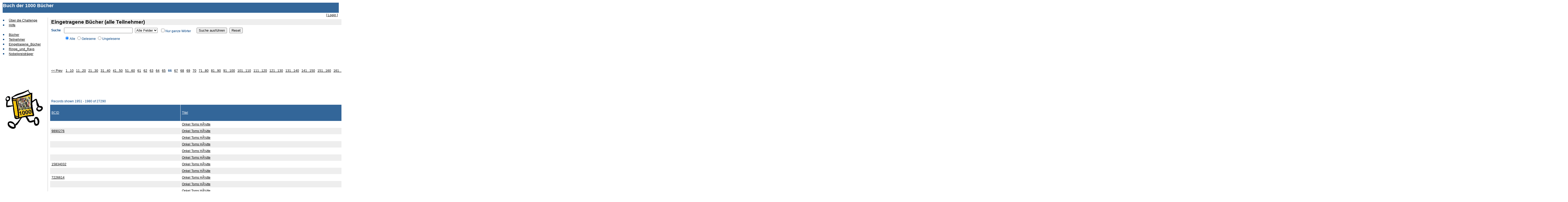

--- FILE ---
content_type: text/html
request_url: http://bookcrossing.girards.de/1000buecher/bcbuecher.php?page=66
body_size: 4410
content:

<html>
<head>
<title>Buch der 1000 B�cher - Eingetragene B�cher</title>

<meta name="generator" http-equiv="content-type" content="text/html">
<style type="text/css">
  body {
    background-color: #FFFFFF;
    color: #004080;
    font-family: Arial;
    font-size: 12px;
  }
  .bd {
    background-color: #FFFFFF;
    color: #004080;
    font-family: Arial;
    font-size: 12px;
  }
  .bd2 {
    background-color: #FFFFFF;
    color: #004080;
    font-family: Arial;
    font-size: 12px;
    margin-top:0px;
    margin-bottom:0px;
  }
  .tbl {
    background-color: #FFFFFF;
  }
  a:link {
    color: #000000;
    font-family: Arial;
    font-size: 12px;
  }
  a:active {
    color: #0000FF;
    font-family: Arial;
    font-size: 12px;
  }
  a:visited {
    color: #800080;
    font-family: Arial;
    font-size: 12px;
  }
  .hr {
    background-color: #336699;
    color: #FFFFFF;
    font-family: Arial;
    font-size: 12px;
  }
  a.hr:link {
    color: #FFFFFF;
    font-family: Arial;
    font-size: 12px;
  }
  a.hr:active {
    color: #FFFFFF;
    font-family: Arial;
    font-size: 12px;
  }
  a.hr:visited {
    color: #FFFFFF;
    font-family: Arial;
    font-size: 12px;
  }
  .dr {
    background-color: #FFFFFF;
    color: #000000;
    font-family: Arial;
    font-size: 12px;
  }
  .sr {
    background-color: #EEEEEE;
    color: #000000;
    font-family: Arial;
    font-size: 12px;
  }
  h3 {
    background-color: #EEEEEE;
    color: #000000;
    font-family: Arial;
     }
 .oben    { vertical-align:top;}
 .M0 {
   margin-top:5px;
   margin-bottom:5px;
   }
 .frm {
   margin-top:5px;
   margin-bottom:5px;
 }




</style>
</head>
<body>
<table class="bd" width="100%"><tr><td class="hr"><h2>Buch der 1000 B�cher</h2></td></tr></table>
<div class="dr" style="float: right">&nbsp;&nbsp;<a href="mybooks.php">[ Login ]</a>&nbsp;&nbsp;</div><br><table width="100%">
<tr>
<td width="10%" valign="top">
<li><a href="index.php">�ber die Challenge</a>
<li><a href="hilfe.php">Hilfe</a>
<br>
<br>
<li><a href="buecher.php">B�cher</a>
<li><a href="teilnehmer.php">Teilnehmer</a>
<li><a href="bcbuecher.php">Eingetragene_B�cher</a>
<li><a href="ringe.php">Ringe_und_Rays</a>
<li><a href="teilnehmer.php?a=view&recid=46">Nobelpreistr�ger</a>
<br>
<br>
<br>
<br><br><br>
<br>
<br>
<a href="http://www.bookcrossing.com" target="_blank"><img src="logo-1000Buecher_sm.JPG" width="140" border="0" hspace="10" alt="Logo" /></a>
<br>
<br>
</td>
<td width="5%">
</td>
<td bgcolor="#e0e0e0">
</td>
<td width="5%">
</td>
<td width="80%" valign="top">



 




 
 <h3 class="M0">&nbsp;Eingetragene B�cher (alle Teilnehmer)</h3>
<form class="M0"action="" method="post">
<table class="bd2" border="0" cellspacing="1" cellpadding="4">
<tr>
<td><b>Suche</b>&nbsp;</td>
<td><input type="text" size="30" name="filter" value=""></td>
<td><select name="filter_field">
<option value="">Alle Felder</option>
<option value="BCID">BCID</option>
<option value="lp_BookID">Titel</option>
<option value="lp_Author">Autor</option>
<option value="lp_TID">Teilnehmer</option>
<option value="Jahr">Jahr</option>
<option value="Status">Status</option>
<option value="Ring">Ring</option>
<option value="Audio">Audio</option>
<option value="Fremdsprache">Fremdspr</option>
<option value="Hinweis">Hinweis</option>
</select></td>
<td><input type="checkbox" name="wholeonly">Nur ganze W�rter</td>
</td>
<td>&nbsp;</td>
<td><input type="submit" name="action" value="Suche ausf�hren"></td>
<td><input type="submit" name="reset" value="Reset"></td>
<td>&nbsp;</td> </tr> <tr><td>&nbsp;</td>
<td><input type="radio" name="nurgelesen" value="alle" checked>Alle
<input type="radio" name="nurgelesen" value="gelesen" >Gelesene
<input type="radio" name="nurgelesen" value="ungelesen" >Ungelesene </td>
</tr>
</table>
</form>
<table class="bd" border="0" cellspacing="1" cellpadding="4">
<tr>
<td><a href="bcbuecher.php?page=65">&lt;&lt;&nbsp;Prev</a>&nbsp;</td>
<td><a href="bcbuecher.php?page=1">1...10</a></td>
<td><a href="bcbuecher.php?page=11">11...20</a></td>
<td><a href="bcbuecher.php?page=21">21...30</a></td>
<td><a href="bcbuecher.php?page=31">31...40</a></td>
<td><a href="bcbuecher.php?page=41">41...50</a></td>
<td><a href="bcbuecher.php?page=51">51...60</a></td>
<td><a href="bcbuecher.php?page=61">61</a></td>
<td><a href="bcbuecher.php?page=62">62</a></td>
<td><a href="bcbuecher.php?page=63">63</a></td>
<td><a href="bcbuecher.php?page=64">64</a></td>
<td><a href="bcbuecher.php?page=65">65</a></td>
<td><b>66</b></td>
<td><a href="bcbuecher.php?page=67">67</a></td>
<td><a href="bcbuecher.php?page=68">68</a></td>
<td><a href="bcbuecher.php?page=69">69</a></td>
<td><a href="bcbuecher.php?page=70">70</a></td>
<td><a href="bcbuecher.php?page=71">71...80</a></td>
<td><a href="bcbuecher.php?page=81">81...90</a></td>
<td><a href="bcbuecher.php?page=91">91...100</a></td>
<td><a href="bcbuecher.php?page=101">101...110</a></td>
<td><a href="bcbuecher.php?page=111">111...120</a></td>
<td><a href="bcbuecher.php?page=121">121...130</a></td>
<td><a href="bcbuecher.php?page=131">131...140</a></td>
<td><a href="bcbuecher.php?page=141">141...150</a></td>
<td><a href="bcbuecher.php?page=151">151...160</a></td>
<td><a href="bcbuecher.php?page=161">161...170</a></td>
<td><a href="bcbuecher.php?page=171">171...180</a></td>
<td><a href="bcbuecher.php?page=181">181...190</a></td>
<td><a href="bcbuecher.php?page=191">191...200</a></td>
<td><a href="bcbuecher.php?page=201">201...210</a></td>
<td><a href="bcbuecher.php?page=211">211...220</a></td>
<td><a href="bcbuecher.php?page=221">221...230</a></td>
<td><a href="bcbuecher.php?page=231">231...240</a></td>
<td><a href="bcbuecher.php?page=241">241...250</a></td>
<td><a href="bcbuecher.php?page=251">251...260</a></td>
<td><a href="bcbuecher.php?page=261">261...270</a></td>
<td><a href="bcbuecher.php?page=271">271...280</a></td>
<td><a href="bcbuecher.php?page=281">281...290</a></td>
<td><a href="bcbuecher.php?page=291">291...300</a></td>
<td><a href="bcbuecher.php?page=301">301...310</a></td>
<td><a href="bcbuecher.php?page=311">311...320</a></td>
<td><a href="bcbuecher.php?page=321">321...330</a></td>
<td><a href="bcbuecher.php?page=331">331...340</a></td>
<td><a href="bcbuecher.php?page=341">341...350</a></td>
<td><a href="bcbuecher.php?page=351">351...360</a></td>
<td><a href="bcbuecher.php?page=361">361...370</a></td>
<td><a href="bcbuecher.php?page=371">371...380</a></td>
<td><a href="bcbuecher.php?page=381">381...390</a></td>
<td><a href="bcbuecher.php?page=391">391...400</a></td>
<td><a href="bcbuecher.php?page=401">401...410</a></td>
<td><a href="bcbuecher.php?page=411">411...420</a></td>
<td><a href="bcbuecher.php?page=421">421...430</a></td>
<td><a href="bcbuecher.php?page=431">431...440</a></td>
<td><a href="bcbuecher.php?page=441">441...450</a></td>
<td><a href="bcbuecher.php?page=451">451...460</a></td>
<td><a href="bcbuecher.php?page=461">461...470</a></td>
<td><a href="bcbuecher.php?page=471">471...480</a></td>
<td><a href="bcbuecher.php?page=481">481...490</a></td>
<td><a href="bcbuecher.php?page=491">491...500</a></td>
<td><a href="bcbuecher.php?page=501">501...510</a></td>
<td><a href="bcbuecher.php?page=511">511...520</a></td>
<td><a href="bcbuecher.php?page=521">521...530</a></td>
<td><a href="bcbuecher.php?page=531">531...540</a></td>
<td><a href="bcbuecher.php?page=541">541...550</a></td>
<td><a href="bcbuecher.php?page=551">551...560</a></td>
<td><a href="bcbuecher.php?page=561">561...570</a></td>
<td><a href="bcbuecher.php?page=571">571...580</a></td>
<td><a href="bcbuecher.php?page=581">581...590</a></td>
<td><a href="bcbuecher.php?page=591">591...600</a></td>
<td><a href="bcbuecher.php?page=601">601...610</a></td>
<td><a href="bcbuecher.php?page=611">611...620</a></td>
<td><a href="bcbuecher.php?page=621">621...630</a></td>
<td><a href="bcbuecher.php?page=631">631...640</a></td>
<td><a href="bcbuecher.php?page=641">641...650</a></td>
<td><a href="bcbuecher.php?page=651">651...660</a></td>
<td><a href="bcbuecher.php?page=661">661...670</a></td>
<td><a href="bcbuecher.php?page=671">671...680</a></td>
<td><a href="bcbuecher.php?page=681">681...690</a></td>
<td><a href="bcbuecher.php?page=691">691...700</a></td>
<td><a href="bcbuecher.php?page=701">701...710</a></td>
<td><a href="bcbuecher.php?page=711">711...720</a></td>
<td><a href="bcbuecher.php?page=721">721...730</a></td>
<td><a href="bcbuecher.php?page=731">731...740</a></td>
<td><a href="bcbuecher.php?page=741">741...750</a></td>
<td><a href="bcbuecher.php?page=751">751...760</a></td>
<td><a href="bcbuecher.php?page=761">761...770</a></td>
<td><a href="bcbuecher.php?page=771">771...780</a></td>
<td><a href="bcbuecher.php?page=781">781...790</a></td>
<td><a href="bcbuecher.php?page=791">791...800</a></td>
<td><a href="bcbuecher.php?page=801">801...810</a></td>
<td><a href="bcbuecher.php?page=811">811...820</a></td>
<td><a href="bcbuecher.php?page=821">821...830</a></td>
<td><a href="bcbuecher.php?page=831">831...840</a></td>
<td><a href="bcbuecher.php?page=841">841...850</a></td>
<td><a href="bcbuecher.php?page=851">851...860</a></td>
<td><a href="bcbuecher.php?page=861">861...870</a></td>
<td><a href="bcbuecher.php?page=871">871...880</a></td>
<td><a href="bcbuecher.php?page=881">881...890</a></td>
<td><a href="bcbuecher.php?page=891">891...900</a></td>
<td><a href="bcbuecher.php?page=901">901...910</a></td>
<td>&nbsp;<a href="bcbuecher.php?page=67">Next&nbsp;&gt;&gt;</a>&nbsp;</td>
<td>&nbsp;BUG: Falls das Bl�ttern nicht funktioniert, die Adresse der ersten Seite mit &page=2 &page=3 etc. erg�nzen... &nbsp;</td>
</tr>
</table>
<table class="bd" border="0" cellspacing="1" cellpadding="4">
<tr><td>Records shown 1951 - 1980 of 27290</td></tr>
</table>
<table class="tbl" border="0" cellspacing="1" cellpadding="5"width="100%">
<tr>
<td class="hr"><a class="hr" href="?order=BCID&type=asc">BCID</a></td>
<td class="hr"><a class="hr" href="?order=lp_BookID&type=asc">Titel</a></td>
<td class="hr"><a class="hr" href="?order=lp_Author&type=asc">Autor</a></td>
<td class="hr"><a class="hr" href="?order=lp_TID&type=asc">Teilnehmer</a></td>
<td class="hr"><a class="hr" href="?order=Status&type=asc">Status</a></td>
<td class="hr"><a class="hr" href="?order=Jahr&type=asc">Jahr</a></td>
<td class="hr"><a class="hr" href="?order=Gelesen&type=asc" style="direction: ltr; writing-mode: tb-rl;">Gelesen</a></td>
<td class="hr"><a class="hr" href="?order=Ring&type=asc" style="direction: ltr; writing-mode: tb-rl;">Ring</a></td>
<td class="hr"><a class="hr" href="?order=Audio&type=asc" style="direction: ltr; writing-mode: tb-rl;">Audio</a></td>
<td class="hr"><a class="hr" href="?order=Fremdsprache&type=asc" style="direction: ltr; writing-mode: tb-rl;">Fremdsp.</a></td>
<td class="hr"><a class="hr" href="?order=Hinweis&type=asc">Hinweis</a></td>
</tr>
<tr>
<td class="dr"></td>
<td class="dr"><a href="buecher.php?a=view&bookid=91" target="_self" title="Buch-Details"">Onkel Toms Hütte</a></td>
<td class="dr">Beecher Stowe,Harriet</td>
<td class="dr"><a href="teilnehmer.php?a=view&TID=112" target="_self" title="Teilnehmer-Details"">tuschefeder</a></td>
<td class="dr">TBR</td>
<td class="dr"></td>
<td class="dr"><img src="checkednot.gif" border=0></td>
<td class="dr"><img src="checkednot.gif" border=0></td>
<td class="dr"><img src="checkednot.gif" border=0></td>
<td class="dr"><img src="checkednot.gif" border=0></td>
<td class="dr"></td>
</tr>
<tr>
<td class="sr"><a href="http://www.bookcrossing.com/journal/9890276" target="_blank" title="BC-Journal"">9890276</a></td>
<td class="sr"><a href="buecher.php?a=view&bookid=91" target="_self" title="Buch-Details"">Onkel Toms Hütte</a></td>
<td class="sr">Beecher Stowe,Harriet</td>
<td class="sr"><a href="teilnehmer.php?a=view&TID=103" target="_self" title="Teilnehmer-Details"">efell</a></td>
<td class="sr">Gone</td>
<td class="sr"></td>
<td class="sr"><img src="checked.gif" border=0></td>
<td class="sr"><img src="checkednot.gif" border=0></td>
<td class="sr"><img src="checkednot.gif" border=0></td>
<td class="sr"><img src="checkednot.gif" border=0></td>
<td class="sr"></td>
</tr>
<tr>
<td class="dr"></td>
<td class="dr"><a href="buecher.php?a=view&bookid=91" target="_self" title="Buch-Details"">Onkel Toms Hütte</a></td>
<td class="dr">Beecher Stowe,Harriet</td>
<td class="dr"><a href="teilnehmer.php?a=view&TID=163" target="_self" title="Teilnehmer-Details"">WanneEickel</a></td>
<td class="dr">None</td>
<td class="dr">2013</td>
<td class="dr"><img src="checked.gif" border=0></td>
<td class="dr"><img src="checkednot.gif" border=0></td>
<td class="dr"><img src="checkednot.gif" border=0></td>
<td class="dr"><img src="checkednot.gif" border=0></td>
<td class="dr">online gelesen</td>
</tr>
<tr>
<td class="sr"></td>
<td class="sr"><a href="buecher.php?a=view&bookid=91" target="_self" title="Buch-Details"">Onkel Toms Hütte</a></td>
<td class="sr">Beecher Stowe,Harriet</td>
<td class="sr"><a href="teilnehmer.php?a=view&TID=86" target="_self" title="Teilnehmer-Details"">chawoso</a></td>
<td class="sr">Gone</td>
<td class="sr">1800</td>
<td class="sr"><img src="checked.gif" border=0></td>
<td class="sr"><img src="checkednot.gif" border=0></td>
<td class="sr"><img src="checkednot.gif" border=0></td>
<td class="sr"><img src="checkednot.gif" border=0></td>
<td class="sr"></td>
</tr>
<tr>
<td class="dr"></td>
<td class="dr"><a href="buecher.php?a=view&bookid=91" target="_self" title="Buch-Details"">Onkel Toms Hütte</a></td>
<td class="dr">Beecher Stowe,Harriet</td>
<td class="dr"><a href="teilnehmer.php?a=view&TID=180" target="_self" title="Teilnehmer-Details"">Meerschwester</a></td>
<td class="dr"></td>
<td class="dr"></td>
<td class="dr"><img src="checked.gif" border=0></td>
<td class="dr"><img src="checkednot.gif" border=0></td>
<td class="dr"><img src="checkednot.gif" border=0></td>
<td class="dr"><img src="checkednot.gif" border=0></td>
<td class="dr"></td>
</tr>
<tr>
<td class="sr"></td>
<td class="sr"><a href="buecher.php?a=view&bookid=91" target="_self" title="Buch-Details"">Onkel Toms Hütte</a></td>
<td class="sr">Beecher Stowe,Harriet</td>
<td class="sr"><a href="teilnehmer.php?a=view&TID=9" target="_self" title="Teilnehmer-Details"">krimtango</a></td>
<td class="sr">Gone</td>
<td class="sr">1900</td>
<td class="sr"><img src="checked.gif" border=0></td>
<td class="sr"><img src="checkednot.gif" border=0></td>
<td class="sr"><img src="checkednot.gif" border=0></td>
<td class="sr"><img src="checkednot.gif" border=0></td>
<td class="sr"></td>
</tr>
<tr>
<td class="dr"><a href="http://www.bookcrossing.com/journal/15834032" target="_blank" title="BC-Journal"">15834032</a></td>
<td class="dr"><a href="buecher.php?a=view&bookid=91" target="_self" title="Buch-Details"">Onkel Toms Hütte</a></td>
<td class="dr">Beecher Stowe,Harriet</td>
<td class="dr"><a href="teilnehmer.php?a=view&TID=205" target="_self" title="Teilnehmer-Details"">Onjmal</a></td>
<td class="dr">PC</td>
<td class="dr">1900</td>
<td class="dr"><img src="checked.gif" border=0></td>
<td class="dr"><img src="checkednot.gif" border=0></td>
<td class="dr"><img src="checkednot.gif" border=0></td>
<td class="dr"><img src="checkednot.gif" border=0></td>
<td class="dr">e-book</td>
</tr>
<tr>
<td class="sr"></td>
<td class="sr"><a href="buecher.php?a=view&bookid=91" target="_self" title="Buch-Details"">Onkel Toms Hütte</a></td>
<td class="sr">Beecher Stowe,Harriet</td>
<td class="sr"><a href="teilnehmer.php?a=view&TID=205" target="_self" title="Teilnehmer-Details"">Onjmal</a></td>
<td class="sr">None</td>
<td class="sr">1900</td>
<td class="sr"><img src="checked.gif" border=0></td>
<td class="sr"><img src="checkednot.gif" border=0></td>
<td class="sr"><img src="checkednot.gif" border=0></td>
<td class="sr"><img src="checkednot.gif" border=0></td>
<td class="sr"></td>
</tr>
<tr>
<td class="dr"><a href="http://www.bookcrossing.com/journal/7226614" target="_blank" title="BC-Journal"">7226614</a></td>
<td class="dr"><a href="buecher.php?a=view&bookid=91" target="_self" title="Buch-Details"">Onkel Toms Hütte</a></td>
<td class="dr">Beecher Stowe,Harriet</td>
<td class="dr"><a href="teilnehmer.php?a=view&TID=81" target="_self" title="Teilnehmer-Details"">kaktus1806</a></td>
<td class="dr">Gone</td>
<td class="dr">2011</td>
<td class="dr"><img src="checked.gif" border=0></td>
<td class="dr"><img src="checked.gif" border=0></td>
<td class="dr"><img src="checkednot.gif" border=0></td>
<td class="dr"><img src="checkednot.gif" border=0></td>
<td class="dr"></td>
</tr>
<tr>
<td class="sr"></td>
<td class="sr"><a href="buecher.php?a=view&bookid=91" target="_self" title="Buch-Details"">Onkel Toms Hütte</a></td>
<td class="sr">Beecher Stowe,Harriet</td>
<td class="sr"><a href="teilnehmer.php?a=view&TID=44" target="_self" title="Teilnehmer-Details"">Saguna</a></td>
<td class="sr">None</td>
<td class="sr">1800</td>
<td class="sr"><img src="checked.gif" border=0></td>
<td class="sr"><img src="checkednot.gif" border=0></td>
<td class="sr"><img src="checkednot.gif" border=0></td>
<td class="sr"><img src="checkednot.gif" border=0></td>
<td class="sr"></td>
</tr>
<tr>
<td class="dr"></td>
<td class="dr"><a href="buecher.php?a=view&bookid=91" target="_self" title="Buch-Details"">Onkel Toms Hütte</a></td>
<td class="dr">Beecher Stowe,Harriet</td>
<td class="dr"><a href="teilnehmer.php?a=view&TID=20" target="_self" title="Teilnehmer-Details"">foenig</a></td>
<td class="dr">AVL</td>
<td class="dr">1900</td>
<td class="dr"><img src="checked.gif" border=0></td>
<td class="dr"><img src="checkednot.gif" border=0></td>
<td class="dr"><img src="checkednot.gif" border=0></td>
<td class="dr"><img src="checkednot.gif" border=0></td>
<td class="dr">eine Kinderversion</td>
</tr>
<tr>
<td class="sr"></td>
<td class="sr"><a href="buecher.php?a=view&bookid=91" target="_self" title="Buch-Details"">Onkel Toms Hütte</a></td>
<td class="sr">Beecher Stowe,Harriet</td>
<td class="sr"><a href="teilnehmer.php?a=view&TID=57" target="_self" title="Teilnehmer-Details"">Jurinde</a></td>
<td class="sr"></td>
<td class="sr">1800</td>
<td class="sr"><img src="checked.gif" border=0></td>
<td class="sr"><img src="checkednot.gif" border=0></td>
<td class="sr"><img src="checkednot.gif" border=0></td>
<td class="sr"><img src="checkednot.gif" border=0></td>
<td class="sr"></td>
</tr>
<tr>
<td class="dr"><a href="http://www.bookcrossing.com/journal/7923752" target="_blank" title="BC-Journal"">7923752</a></td>
<td class="dr"><a href="buecher.php?a=view&bookid=91" target="_self" title="Buch-Details"">Onkel Toms Hütte</a></td>
<td class="dr">Beecher Stowe,Harriet</td>
<td class="dr"><a href="teilnehmer.php?a=view&TID=95" target="_self" title="Teilnehmer-Details"">grumbier</a></td>
<td class="dr">AVL</td>
<td class="dr">2013</td>
<td class="dr"><img src="checked.gif" border=0></td>
<td class="dr"><img src="checkednot.gif" border=0></td>
<td class="dr"><img src="checkednot.gif" border=0></td>
<td class="dr"><img src="checkednot.gif" border=0></td>
<td class="dr"></td>
</tr>
<tr>
<td class="sr"><a href="http://www.bookcrossing.com/journal/7226614" target="_blank" title="BC-Journal"">7226614</a></td>
<td class="sr"><a href="buecher.php?a=view&bookid=91" target="_self" title="Buch-Details"">Onkel Toms Hütte</a></td>
<td class="sr">Beecher Stowe,Harriet</td>
<td class="sr"><a href="teilnehmer.php?a=view&TID=25" target="_self" title="Teilnehmer-Details"">Mondstina</a></td>
<td class="sr">Gone</td>
<td class="sr">2010</td>
<td class="sr"><img src="checked.gif" border=0></td>
<td class="sr"><img src="checked.gif" border=0></td>
<td class="sr"><img src="checkednot.gif" border=0></td>
<td class="sr"><img src="checkednot.gif" border=0></td>
<td class="sr"></td>
</tr>
<tr>
<td class="dr"></td>
<td class="dr"><a href="buecher.php?a=view&bookid=91" target="_self" title="Buch-Details"">Onkel Toms Hütte</a></td>
<td class="dr">Beecher Stowe,Harriet</td>
<td class="dr"><a href="teilnehmer.php?a=view&TID=191" target="_self" title="Teilnehmer-Details"">Strandrose</a></td>
<td class="dr">Gone</td>
<td class="dr">2015</td>
<td class="dr"><img src="checked.gif" border=0></td>
<td class="dr"><img src="checkednot.gif" border=0></td>
<td class="dr"><img src="checked.gif" border=0></td>
<td class="dr"><img src="checkednot.gif" border=0></td>
<td class="dr"></td>
</tr>
<tr>
<td class="sr"></td>
<td class="sr"><a href="buecher.php?a=view&bookid=91" target="_self" title="Buch-Details"">Onkel Toms Hütte</a></td>
<td class="sr">Beecher Stowe,Harriet</td>
<td class="sr"><a href="teilnehmer.php?a=view&TID=101" target="_self" title="Teilnehmer-Details"">ramboline</a></td>
<td class="sr">Gone</td>
<td class="sr">1900</td>
<td class="sr"><img src="checked.gif" border=0></td>
<td class="sr"><img src="checkednot.gif" border=0></td>
<td class="sr"><img src="checkednot.gif" border=0></td>
<td class="sr"><img src="checkednot.gif" border=0></td>
<td class="sr"></td>
</tr>
<tr>
<td class="dr"></td>
<td class="dr"><a href="buecher.php?a=view&bookid=92" target="_self" title="Buch-Details"">Lügen in Zeiten des Krieges</a></td>
<td class="dr">Begley,Louis</td>
<td class="dr"><a href="teilnehmer.php?a=view&TID=30" target="_self" title="Teilnehmer-Details"">CaptainCarrot</a></td>
<td class="dr"></td>
<td class="dr">1800</td>
<td class="dr"><img src="checked.gif" border=0></td>
<td class="dr"><img src="checkednot.gif" border=0></td>
<td class="dr"><img src="checkednot.gif" border=0></td>
<td class="dr"><img src="checkednot.gif" border=0></td>
<td class="dr"></td>
</tr>
<tr>
<td class="sr"><a href="http://www.bookcrossing.com/journal/11277995" target="_blank" title="BC-Journal"">11277995</a></td>
<td class="sr"><a href="buecher.php?a=view&bookid=92" target="_self" title="Buch-Details"">Lügen in Zeiten des Krieges</a></td>
<td class="sr">Begley,Louis</td>
<td class="sr"><a href="teilnehmer.php?a=view&TID=11" target="_self" title="Teilnehmer-Details"">Canchita</a></td>
<td class="sr">AVL</td>
<td class="sr">2012</td>
<td class="sr"><img src="checked.gif" border=0></td>
<td class="sr"><img src="checkednot.gif" border=0></td>
<td class="sr"><img src="checkednot.gif" border=0></td>
<td class="sr"><img src="checkednot.gif" border=0></td>
<td class="sr"></td>
</tr>
<tr>
<td class="dr"><a href="http://www.bookcrossing.com/journal/6509475" target="_blank" title="BC-Journal"">6509475</a></td>
<td class="dr"><a href="buecher.php?a=view&bookid=92" target="_self" title="Buch-Details"">Lügen in Zeiten des Krieges</a></td>
<td class="dr">Begley,Louis</td>
<td class="dr"><a href="teilnehmer.php?a=view&TID=15" target="_self" title="Teilnehmer-Details"">myotis</a></td>
<td class="dr">Gone</td>
<td class="dr">2010</td>
<td class="dr"><img src="checked.gif" border=0></td>
<td class="dr"><img src="checked.gif" border=0></td>
<td class="dr"><img src="checkednot.gif" border=0></td>
<td class="dr"><img src="checkednot.gif" border=0></td>
<td class="dr"></td>
</tr>
<tr>
<td class="sr"><a href="http://www.bookcrossing.com/journal/6404817" target="_blank" title="BC-Journal"">6404817</a></td>
<td class="sr"><a href="buecher.php?a=view&bookid=92" target="_self" title="Buch-Details"">Lügen in Zeiten des Krieges</a></td>
<td class="sr">Begley,Louis</td>
<td class="sr"><a href="teilnehmer.php?a=view&TID=18" target="_self" title="Teilnehmer-Details"">realkiku</a></td>
<td class="sr">TBR</td>
<td class="sr"></td>
<td class="sr"><img src="checkednot.gif" border=0></td>
<td class="sr"><img src="checkednot.gif" border=0></td>
<td class="sr"><img src="checkednot.gif" border=0></td>
<td class="sr"><img src="checkednot.gif" border=0></td>
<td class="sr"></td>
</tr>
<tr>
<td class="dr"></td>
<td class="dr"><a href="buecher.php?a=view&bookid=92" target="_self" title="Buch-Details"">Lügen in Zeiten des Krieges</a></td>
<td class="dr">Begley,Louis</td>
<td class="dr"><a href="teilnehmer.php?a=view&TID=161" target="_self" title="Teilnehmer-Details"">Diotallevi</a></td>
<td class="dr">TBR</td>
<td class="dr"></td>
<td class="dr"><img src="checkednot.gif" border=0></td>
<td class="dr"><img src="checkednot.gif" border=0></td>
<td class="dr"><img src="checkednot.gif" border=0></td>
<td class="dr"><img src="checkednot.gif" border=0></td>
<td class="dr"></td>
</tr>
<tr>
<td class="sr"></td>
<td class="sr"><a href="buecher.php?a=view&bookid=92" target="_self" title="Buch-Details"">Lügen in Zeiten des Krieges</a></td>
<td class="sr">Begley,Louis</td>
<td class="sr"><a href="teilnehmer.php?a=view&TID=176" target="_self" title="Teilnehmer-Details"">Bücherkatze</a></td>
<td class="sr">PC</td>
<td class="sr">1994</td>
<td class="sr"><img src="checked.gif" border=0></td>
<td class="sr"><img src="checkednot.gif" border=0></td>
<td class="sr"><img src="checkednot.gif" border=0></td>
<td class="sr"><img src="checkednot.gif" border=0></td>
<td class="sr"></td>
</tr>
<tr>
<td class="dr"><a href="http://www.bookcrossing.com/journal/6585591" target="_blank" title="BC-Journal"">6585591</a></td>
<td class="dr"><a href="buecher.php?a=view&bookid=92" target="_self" title="Buch-Details"">Lügen in Zeiten des Krieges</a></td>
<td class="dr">Begley,Louis</td>
<td class="dr"><a href="teilnehmer.php?a=view&TID=105" target="_self" title="Teilnehmer-Details"">curlycat</a></td>
<td class="dr">TBR</td>
<td class="dr"></td>
<td class="dr"><img src="checkednot.gif" border=0></td>
<td class="dr"><img src="checkednot.gif" border=0></td>
<td class="dr"><img src="checkednot.gif" border=0></td>
<td class="dr"><img src="checkednot.gif" border=0></td>
<td class="dr"></td>
</tr>
<tr>
<td class="sr"><a href="http://www.bookcrossing.com/journal/6585591" target="_blank" title="BC-Journal"">6585591</a></td>
<td class="sr"><a href="buecher.php?a=view&bookid=92" target="_self" title="Buch-Details"">Lügen in Zeiten des Krieges</a></td>
<td class="sr">Begley,Louis</td>
<td class="sr"><a href="teilnehmer.php?a=view&TID=38" target="_self" title="Teilnehmer-Details"">morganaa</a></td>
<td class="sr">Gone</td>
<td class="sr">2009</td>
<td class="sr"><img src="checked.gif" border=0></td>
<td class="sr"><img src="checkednot.gif" border=0></td>
<td class="sr"><img src="checkednot.gif" border=0></td>
<td class="sr"><img src="checkednot.gif" border=0></td>
<td class="sr"></td>
</tr>
<tr>
<td class="dr"><a href="http://www.bookcrossing.com/journal/9896462" target="_blank" title="BC-Journal"">9896462</a></td>
<td class="dr"><a href="buecher.php?a=view&bookid=92" target="_self" title="Buch-Details"">Lügen in Zeiten des Krieges</a></td>
<td class="dr">Begley,Louis</td>
<td class="dr"><a href="teilnehmer.php?a=view&TID=1" target="_self" title="Teilnehmer-Details"">KYH</a></td>
<td class="dr">TBR</td>
<td class="dr"></td>
<td class="dr"><img src="checkednot.gif" border=0></td>
<td class="dr"><img src="checkednot.gif" border=0></td>
<td class="dr"><img src="checkednot.gif" border=0></td>
<td class="dr"><img src="checkednot.gif" border=0></td>
<td class="dr"></td>
</tr>
<tr>
<td class="sr"><a href="http://www.bookcrossing.com/journal/6585591" target="_blank" title="BC-Journal"">6585591</a></td>
<td class="sr"><a href="buecher.php?a=view&bookid=92" target="_self" title="Buch-Details"">Lügen in Zeiten des Krieges</a></td>
<td class="sr">Begley,Louis</td>
<td class="sr"><a href="teilnehmer.php?a=view&TID=103" target="_self" title="Teilnehmer-Details"">efell</a></td>
<td class="sr">TBR</td>
<td class="sr"></td>
<td class="sr"><img src="checked.gif" border=0></td>
<td class="sr"><img src="checkednot.gif" border=0></td>
<td class="sr"><img src="checkednot.gif" border=0></td>
<td class="sr"><img src="checkednot.gif" border=0></td>
<td class="sr"></td>
</tr>
<tr>
<td class="dr"><a href="http://www.bookcrossing.com/journal/1613663" target="_blank" title="BC-Journal"">1613663</a></td>
<td class="dr"><a href="buecher.php?a=view&bookid=92" target="_self" title="Buch-Details"">Lügen in Zeiten des Krieges</a></td>
<td class="dr">Begley,Louis</td>
<td class="dr"><a href="teilnehmer.php?a=view&TID=186" target="_self" title="Teilnehmer-Details"">Fasusu</a></td>
<td class="dr">TBR</td>
<td class="dr"></td>
<td class="dr"><img src="checkednot.gif" border=0></td>
<td class="dr"><img src="checkednot.gif" border=0></td>
<td class="dr"><img src="checkednot.gif" border=0></td>
<td class="dr"><img src="checkednot.gif" border=0></td>
<td class="dr"></td>
</tr>
<tr>
<td class="sr"><a href="http://www.bookcrossing.com/journal/9896462" target="_blank" title="BC-Journal"">9896462</a></td>
<td class="sr"><a href="buecher.php?a=view&bookid=92" target="_self" title="Buch-Details"">Lügen in Zeiten des Krieges</a></td>
<td class="sr">Begley,Louis</td>
<td class="sr"><a href="teilnehmer.php?a=view&TID=120" target="_self" title="Teilnehmer-Details"">RoseOfDarkness</a></td>
<td class="sr">Gone</td>
<td class="sr">2011</td>
<td class="sr"><img src="checked.gif" border=0></td>
<td class="sr"><img src="checkednot.gif" border=0></td>
<td class="sr"><img src="checkednot.gif" border=0></td>
<td class="sr"><img src="checkednot.gif" border=0></td>
<td class="sr"></td>
</tr>
<tr>
<td class="dr"><a href="http://www.bookcrossing.com/journal/6509475" target="_blank" title="BC-Journal"">6509475</a></td>
<td class="dr"><a href="buecher.php?a=view&bookid=92" target="_self" title="Buch-Details"">Lügen in Zeiten des Krieges</a></td>
<td class="dr">Begley,Louis</td>
<td class="dr"><a href="teilnehmer.php?a=view&TID=5" target="_self" title="Teilnehmer-Details"">Wasserfall</a></td>
<td class="dr">Gone</td>
<td class="dr">2009</td>
<td class="dr"><img src="checked.gif" border=0></td>
<td class="dr"><img src="checked.gif" border=0></td>
<td class="dr"><img src="checkednot.gif" border=0></td>
<td class="dr"><img src="checkednot.gif" border=0></td>
<td class="dr"></td>
</tr>
<tr>
<td class="sr"><a href="http://www.bookcrossing.com/journal/11592171" target="_blank" title="BC-Journal"">11592171</a></td>
<td class="sr"><a href="buecher.php?a=view&bookid=92" target="_self" title="Buch-Details"">Lügen in Zeiten des Krieges</a></td>
<td class="sr">Begley,Louis</td>
<td class="sr"><a href="teilnehmer.php?a=view&TID=150" target="_self" title="Teilnehmer-Details"">jennsbooks</a></td>
<td class="sr">AVL</td>
<td class="sr">2013</td>
<td class="sr"><img src="checked.gif" border=0></td>
<td class="sr"><img src="checkednot.gif" border=0></td>
<td class="sr"><img src="checkednot.gif" border=0></td>
<td class="sr"><img src="checkednot.gif" border=0></td>
<td class="sr"></td>
</tr>
</table>
<br>
<table class="bd" border="0" cellspacing="1" cellpadding="4">
<tr>
<td><a href="bcbuecher.php?page=65">&lt;&lt;&nbsp;Prev</a>&nbsp;</td>
<td><a href="bcbuecher.php?page=1">1...10</a></td>
<td><a href="bcbuecher.php?page=11">11...20</a></td>
<td><a href="bcbuecher.php?page=21">21...30</a></td>
<td><a href="bcbuecher.php?page=31">31...40</a></td>
<td><a href="bcbuecher.php?page=41">41...50</a></td>
<td><a href="bcbuecher.php?page=51">51...60</a></td>
<td><a href="bcbuecher.php?page=61">61</a></td>
<td><a href="bcbuecher.php?page=62">62</a></td>
<td><a href="bcbuecher.php?page=63">63</a></td>
<td><a href="bcbuecher.php?page=64">64</a></td>
<td><a href="bcbuecher.php?page=65">65</a></td>
<td><b>66</b></td>
<td><a href="bcbuecher.php?page=67">67</a></td>
<td><a href="bcbuecher.php?page=68">68</a></td>
<td><a href="bcbuecher.php?page=69">69</a></td>
<td><a href="bcbuecher.php?page=70">70</a></td>
<td><a href="bcbuecher.php?page=71">71...80</a></td>
<td><a href="bcbuecher.php?page=81">81...90</a></td>
<td><a href="bcbuecher.php?page=91">91...100</a></td>
<td><a href="bcbuecher.php?page=101">101...110</a></td>
<td><a href="bcbuecher.php?page=111">111...120</a></td>
<td><a href="bcbuecher.php?page=121">121...130</a></td>
<td><a href="bcbuecher.php?page=131">131...140</a></td>
<td><a href="bcbuecher.php?page=141">141...150</a></td>
<td><a href="bcbuecher.php?page=151">151...160</a></td>
<td><a href="bcbuecher.php?page=161">161...170</a></td>
<td><a href="bcbuecher.php?page=171">171...180</a></td>
<td><a href="bcbuecher.php?page=181">181...190</a></td>
<td><a href="bcbuecher.php?page=191">191...200</a></td>
<td><a href="bcbuecher.php?page=201">201...210</a></td>
<td><a href="bcbuecher.php?page=211">211...220</a></td>
<td><a href="bcbuecher.php?page=221">221...230</a></td>
<td><a href="bcbuecher.php?page=231">231...240</a></td>
<td><a href="bcbuecher.php?page=241">241...250</a></td>
<td><a href="bcbuecher.php?page=251">251...260</a></td>
<td><a href="bcbuecher.php?page=261">261...270</a></td>
<td><a href="bcbuecher.php?page=271">271...280</a></td>
<td><a href="bcbuecher.php?page=281">281...290</a></td>
<td><a href="bcbuecher.php?page=291">291...300</a></td>
<td><a href="bcbuecher.php?page=301">301...310</a></td>
<td><a href="bcbuecher.php?page=311">311...320</a></td>
<td><a href="bcbuecher.php?page=321">321...330</a></td>
<td><a href="bcbuecher.php?page=331">331...340</a></td>
<td><a href="bcbuecher.php?page=341">341...350</a></td>
<td><a href="bcbuecher.php?page=351">351...360</a></td>
<td><a href="bcbuecher.php?page=361">361...370</a></td>
<td><a href="bcbuecher.php?page=371">371...380</a></td>
<td><a href="bcbuecher.php?page=381">381...390</a></td>
<td><a href="bcbuecher.php?page=391">391...400</a></td>
<td><a href="bcbuecher.php?page=401">401...410</a></td>
<td><a href="bcbuecher.php?page=411">411...420</a></td>
<td><a href="bcbuecher.php?page=421">421...430</a></td>
<td><a href="bcbuecher.php?page=431">431...440</a></td>
<td><a href="bcbuecher.php?page=441">441...450</a></td>
<td><a href="bcbuecher.php?page=451">451...460</a></td>
<td><a href="bcbuecher.php?page=461">461...470</a></td>
<td><a href="bcbuecher.php?page=471">471...480</a></td>
<td><a href="bcbuecher.php?page=481">481...490</a></td>
<td><a href="bcbuecher.php?page=491">491...500</a></td>
<td><a href="bcbuecher.php?page=501">501...510</a></td>
<td><a href="bcbuecher.php?page=511">511...520</a></td>
<td><a href="bcbuecher.php?page=521">521...530</a></td>
<td><a href="bcbuecher.php?page=531">531...540</a></td>
<td><a href="bcbuecher.php?page=541">541...550</a></td>
<td><a href="bcbuecher.php?page=551">551...560</a></td>
<td><a href="bcbuecher.php?page=561">561...570</a></td>
<td><a href="bcbuecher.php?page=571">571...580</a></td>
<td><a href="bcbuecher.php?page=581">581...590</a></td>
<td><a href="bcbuecher.php?page=591">591...600</a></td>
<td><a href="bcbuecher.php?page=601">601...610</a></td>
<td><a href="bcbuecher.php?page=611">611...620</a></td>
<td><a href="bcbuecher.php?page=621">621...630</a></td>
<td><a href="bcbuecher.php?page=631">631...640</a></td>
<td><a href="bcbuecher.php?page=641">641...650</a></td>
<td><a href="bcbuecher.php?page=651">651...660</a></td>
<td><a href="bcbuecher.php?page=661">661...670</a></td>
<td><a href="bcbuecher.php?page=671">671...680</a></td>
<td><a href="bcbuecher.php?page=681">681...690</a></td>
<td><a href="bcbuecher.php?page=691">691...700</a></td>
<td><a href="bcbuecher.php?page=701">701...710</a></td>
<td><a href="bcbuecher.php?page=711">711...720</a></td>
<td><a href="bcbuecher.php?page=721">721...730</a></td>
<td><a href="bcbuecher.php?page=731">731...740</a></td>
<td><a href="bcbuecher.php?page=741">741...750</a></td>
<td><a href="bcbuecher.php?page=751">751...760</a></td>
<td><a href="bcbuecher.php?page=761">761...770</a></td>
<td><a href="bcbuecher.php?page=771">771...780</a></td>
<td><a href="bcbuecher.php?page=781">781...790</a></td>
<td><a href="bcbuecher.php?page=791">791...800</a></td>
<td><a href="bcbuecher.php?page=801">801...810</a></td>
<td><a href="bcbuecher.php?page=811">811...820</a></td>
<td><a href="bcbuecher.php?page=821">821...830</a></td>
<td><a href="bcbuecher.php?page=831">831...840</a></td>
<td><a href="bcbuecher.php?page=841">841...850</a></td>
<td><a href="bcbuecher.php?page=851">851...860</a></td>
<td><a href="bcbuecher.php?page=861">861...870</a></td>
<td><a href="bcbuecher.php?page=871">871...880</a></td>
<td><a href="bcbuecher.php?page=881">881...890</a></td>
<td><a href="bcbuecher.php?page=891">891...900</a></td>
<td><a href="bcbuecher.php?page=901">901...910</a></td>
<td>&nbsp;<a href="bcbuecher.php?page=67">Next&nbsp;&gt;&gt;</a>&nbsp;</td>
<td>&nbsp;BUG: Falls das Bl�ttern nicht funktioniert, die Adresse der ersten Seite mit &page=2 &page=3 etc. erg�nzen... &nbsp;</td>
</tr>
</table>
</td></tr></table>
<table class="bd" width="100%"><tr><td class="hr"></td></tr></table>
</body>
</html>




